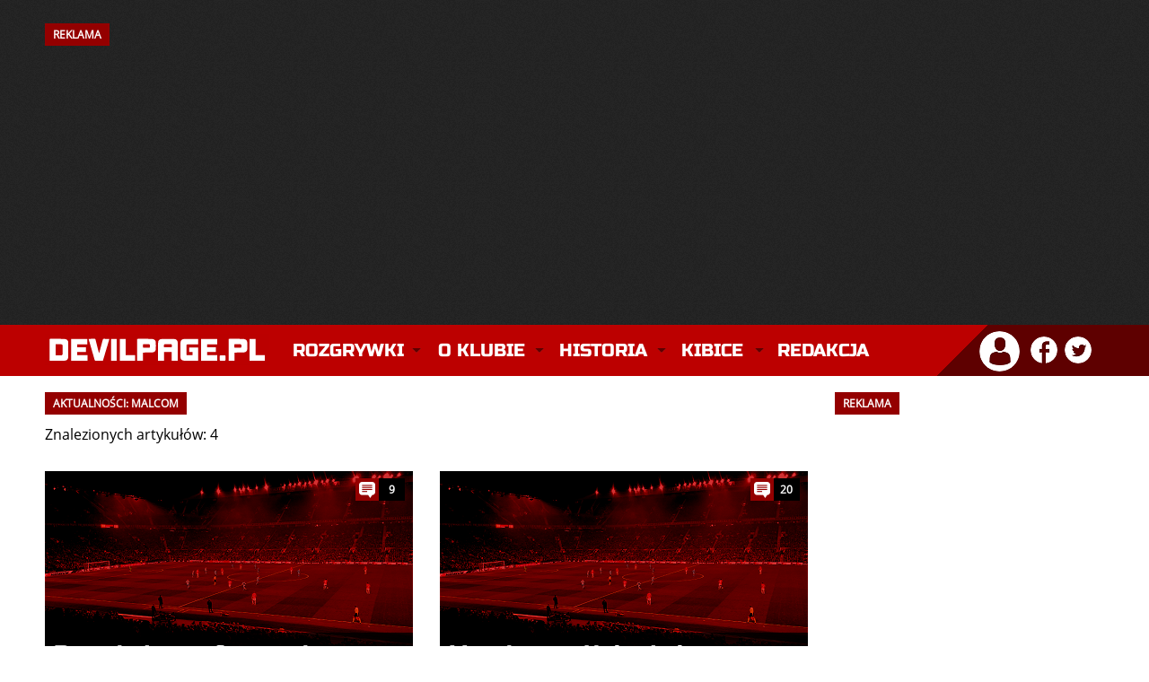

--- FILE ---
content_type: text/html; charset=utf-8
request_url: https://devilpage.pl/index/news/tag/5428/malcom/
body_size: 6593
content:
<!DOCTYPE html>
<html lang="pl">
<head>    
    <meta charset="utf-8" />	
    <meta http-equiv="X-UA-Compatible" content="IE=edge,chrome=1" />
	<meta name="viewport" content="width=device-width, initial-scale=1" />
	
	<title>DevilPage.pl - Manchester United - Malcom</title>
	
	<link rel="stylesheet" type="text/css" href="/szablon/style_2025_12.css" />
	
	<meta name="robots" content="max-image-preview:large" />
    <meta name="description" content="Manchester United w najlepszym wydaniu. W serwisie znajdziesz najnowsze informacje prosto z Old Trafford, teksty publicystyczne, a także relacje na żywo z każdego spotkania Manchesteru United." />
    <meta name="keywords" content="manchester united, manchester, united, manutd, man utd, man united, red devils, czerwone diabły, mufc, premier league, piłka nożna, piłka, sport, futbol, anglia, ruben amorim, bruno fernandes, sir jim ratcliffe, matheus cunha, bryan mbeumo, benjamin sesko, casemiro, senne lammens, kobbie mainoo, sir alex ferguson, old trafford" />
	<meta name="theme-color" content="#BC0000" />
    <meta name="twitter:card" content="summary_large_image" />
	<meta name="twitter:image" content="" />
	
	<meta property="og:site_name" content="DevilPage.pl" />
    <meta property="og:url" content="" />
    <meta property="og:title" content="Malcom" />
    <meta property="og:type" content="article" />
    <meta property="og:description" content="Manchester United w najlepszym wydaniu. W serwisie znajdziesz najnowsze informacje prosto z Old Trafford, teksty publicystyczne, a także relacje na żywo z każdego spotkania Manchesteru United." />
    <meta property="og:image" content="" />
    <meta property="og:image:width" content="1200" />
    <meta property="og:image:height" content="746" />
	
	
    <link rel="canonical" href="" /> 
	<link rel="icon" href="/szablon/fav.png" type="image/x-icon" />
    <link rel="shortcut icon" href="/szablon/fav.png" type="image/x-icon" />
    <link rel="apple-touch-icon" href="/szablon/fav.png" />
	
	<style>@font-face{font-family:'Open Sans';font-style:normal;font-weight:400;src:local('Open Sans Regular'),local('OpenSans-Regular'),url(https://fonts.gstatic.com/s/opensans/v17/mem8YaGs126MiZpBA-UFW50bbck.woff2) format('woff2');unicode-range:U+0100-024F,U+0259,U+1E00-1EFF,U+2020,U+20A0-20AB,U+20AD-20CF,U+2113,U+2C60-2C7F,U+A720-A7FF;font-display:swap}@font-face{font-family:'Open Sans';font-style:normal;font-weight:400;src:local('Open Sans Regular'),local('OpenSans-Regular'),url(https://fonts.gstatic.com/s/opensans/v17/mem8YaGs126MiZpBA-UFVZ0b.woff2) format('woff2');unicode-range:U+0000-00FF,U+0131,U+0152-0153,U+02BB-02BC,U+02C6,U+02DA,U+02DC,U+2000-206F,U+2074,U+20AC,U+2122,U+2191,U+2193,U+2212,U+2215,U+FEFF,U+FFFD;font-display:swap}@font-face{font-family:'Russo One';font-style:normal;font-weight:400;src:local('Russo One'),local('RussoOne-Regular'),url(https://fonts.gstatic.com/s/russoone/v8/Z9XUDmZRWg6M1LvRYsHOwcmJrrg.woff2) format('woff2');unicode-range:U+0100-024F,U+0259,U+1E00-1EFF,U+2020,U+20A0-20AB,U+20AD-20CF,U+2113,U+2C60-2C7F,U+A720-A7FF;font-display:swap}@font-face{font-family:'Russo One';font-style:normal;font-weight:400;src:local('Russo One'),local('RussoOne-Regular'),url(https://fonts.gstatic.com/s/russoone/v8/Z9XUDmZRWg6M1LvRYsHOz8mJ.woff2) format('woff2');unicode-range:U+0000-00FF,U+0131,U+0152-0153,U+02BB-02BC,U+02C6,U+02DA,U+02DC,U+2000-206F,U+2074,U+20AC,U+2122,U+2191,U+2193,U+2212,U+2215,U+FEFF,U+FFFD;font-display:swap}</style>
    
	<script async src="//cmp.optad360.io/items/9eeac278-386c-4e46-a716-42f561eb97d6.min.js"></script>
    <script async src="//get.optad360.io/sf/6a5a999b-edde-4661-b43d-74081770f175/plugin.min.js"></script> 
	<script async src="https://pagead2.googlesyndication.com/pagead/js/adsbygoogle.js?client=ca-pub-1590435208946735" crossorigin="anonymous"></script>
	
	<script async src="https://www.googletagmanager.com/gtag/js?id=UA-6753559-1"></script>
	<script>
      window.dataLayer = window.dataLayer || [];
      function gtag(){dataLayer.push(arguments);}
      gtag('js', new Date());
      gtag('config', 'UA-6753559-1');
    </script>
	          
	<script async type="text/javascript" src="/js/funkcje.js"></script>
    <script async type="text/javascript" src="/js/mintAjax.js"></script> 
</head>

<body> 

        
                <div id="banner">
                <div class="kontener"><h2 style="float: left;">REKLAMA</h2><div class="clear"></div></div>
            
                 <!-- NOWA - Billboard Strona Główna 2023 -->
					<ins class="adsbygoogle"
					style="display:inline-block;width:970px;height:250px"
					data-ad-client="ca-pub-1590435208946735"
					data-ad-slot="7292123851"></ins>
				<script>
					(adsbygoogle = window.adsbygoogle || []).push({});
				</script>

                
            </div><div class="clear"></div>
    
       

    <div id="logo">
        <div class="kontener">
            <a href="/" title="Manchester United - Strona główna" class="logo"><img src="/szablon/logo_devilpage.svg" width="250" height="35" alt="Manchester United" class="logo_img" /></a>
    		
    		<div class="kontener_menu">
                 <div id="menu">
                     <nav class="nav" role="navigation">
    <ul id="navrwd" class="nav__list">
      <li>
        <input id="group-1" type="checkbox" hidden />
        <label for="group-1" class="menu-kreski glowne_menu_mobile"><img src="/szablon/menu_mobile.png" alt="Menu" width="32" height="24" /></label>
        <ul class="group-list">


          <li>
            <input id="sub-group-1" type="checkbox" hidden />
            <label for="sub-group-1">Rozgrywki</label>
            <ul class="sub-group-list">
                <li><span class="yellow">&raquo;</span> <a href="/live">Relacja na Żywo</a></li>
                <li><span class="yellow">&raquo;</span> <a href="/index/rozgrywki/premierleague/">Premier League</a></li>
                <li><span class="yellow">&raquo;</span> <a href="/index/rozgrywki/ligamistrzow/">Liga Mistrzów</a></li>
                <li><span class="yellow">&raquo;</span> <a href="/index/rozgrywki/ligeuropy/">Liga Europy</a></li>
                <li><span class="yellow">&raquo;</span> <a href="/index/rozgrywki/facup/">FA Cup</a></li> 
                <li><span class="yellow">&raquo;</span> <a href="/index/rozgrywki/pucharligi/">Puchar Ligi</a></li> 
                <li class="li_ostatnie"><span class="yellow">&raquo;</span> <a href="/index/rozgrywki/inne/">Inne rozgrywki</a></li>
            </ul>
          </li>
          
          <li>
            <input id="sub-group-2" type="checkbox" hidden />
            <label for="sub-group-2">O klubie</label>
            <ul class="sub-group-list">
                <li><span class="yellow">&raquo;</span> <a href="/index/sklad/">Skład</a></li> 
			    <li><span class="yellow">&raquo;</span> <a href="/index/dzialy/253/sztab-szkoleniowy/">Sztab szkoleniowy</a></li>
                <li><span class="yellow">&raquo;</span> <a href="/index/dzialy/80/informacje/">Informacje</a></li> 
                <li><span class="yellow">&raquo;</span> <a href="/index/dzialy/85/cytaty/">Cytaty</a></li> 
                <li><span class="yellow">&raquo;</span> <a href="/index/dzialy/82/old-trafford/">Old Trafford</a></li> 
                <li><span class="yellow">&raquo;</span> <a href="/index/dzialy/87/carrington/">Carrington</a></li>
                <li><span class="yellow">&raquo;</span> <a href="/index/dzialy/88/akademia-united/">Akademia</a></li>
                <li class="li_ostatnie"><span class="yellow">&raquo;</span> <a href="/index/dzialy/81/ciekawostki/">Ciekawostki</a></li>
            </ul>
          </li>
          
          <li>
            <input id="sub-group-3" type="checkbox" hidden />
            <label for="sub-group-3">Historia</label>
            <ul class="sub-group-list">
                <li><span class="yellow">&raquo;</span> <a href="/index/dzialy/1/historia-manchesteru-united-dekada-po-dekadzie/">Historia</a></li>
                <li><span class="yellow">&raquo;</span> <a href="/index/dzialy/2/historia-herbu/">Historia herbu</a></li> 
                <li><span class="yellow">&raquo;</span> <a href="/index/dzialy/3/newton-heath/">Newton Heath</a></li> 
                <li><span class="yellow">&raquo;</span> <a href="/index/dzialy/4/monachium-1958/">Monachium 1958</a></li> 
                <li><span class="yellow">&raquo;</span> <a href="/index/dzialy/5/potrojna-korona/">Potrójna Korona</a></li> 
                <li><span class="yellow">&raquo;</span> <a href="/index/dzialy/186/legendy/">Legendy</a></li> 
                <li><span class="yellow">&raquo;</span> <a href="/index/dzialy/188/menadzerowie/">Menadżerowie</a></li> 
                <li><span class="yellow">&raquo;</span> <a href="/index/dzialy/129/stroje/">Stroje</a></li> 
                <li><span class="yellow">&raquo;</span> <a href="/index/dzialy/91/rekordy/">Rekordy</a></li>
                <li class="li_ostatnie"><span class="yellow">&raquo;</span> <a href="/index/dzialy/189/transfery/">Transfery</a> </li>
            </ul>
          </li>
          
          <li>
            <input id="sub-group-4" type="checkbox" hidden />
            <label for="sub-group-4">Kibice</label>
            <ul class="sub-group-list">
                <li><span class="yellow">&raquo;</span> <a href="/index/dzialy/165/stretford-end/">Stretford End</a></li> 
                <li><span class="yellow">&raquo;</span> <a href="/index/dzialy/86/united-review/">United Review</a></li> 
                <li><span class="yellow">&raquo;</span> <a href="/index/spiewnik/">Śpiewnik</a></li>
                <li><span class="yellow">&raquo;</span> <a href="/index/dzialy/260/poradnik-wyjazd-na-mecz-manchesteru-united/" title="Poradnik: Wyjazd na mecz Manchesteru United">Wyjazd na mecz</a></li>
            </ul>
          </li>
                  
          <li>
            <input id="sub-group-5" type="checkbox" hidden />
            <label for="sub-group-5"> <a href="/index/kontakt/" class="link_glowny_menu">Redakcja</a></label>
          </li>
          
        </ul>
      </li>
    </ul>
    
    
    
    
    <ul id="nav" class="nav__list">
          <li>
            <input id="group-1" type="checkbox" hidden />
            <label class="main" for="group-1">Rozgrywki</label>
            <ul class="group-list">
                <li><span class="yellow">&raquo;</span> <a href="/live">Relacja na Żywo</a></li>
                <li><span class="yellow">&raquo;</span> <a href="/index/rozgrywki/premierleague/">Premier League</a></li>
                <li><span class="yellow">&raquo;</span> <a href="/index/rozgrywki/ligamistrzow/">Liga Mistrzów</a></li>
                <li><span class="yellow">&raquo;</span> <a href="/index/rozgrywki/ligaeuropy/">Liga Europy</a></li>
                <li><span class="yellow">&raquo;</span> <a href="/index/rozgrywki/facup/">FA Cup</a></li> 
                <li><span class="yellow">&raquo;</span> <a href="/index/rozgrywki/pucharligi/">Puchar Ligi</a></li> 
                <li class="li_ostatnie"><span class="yellow">&raquo;</span> <a href="/index/rozgrywki/inne/">Inne rozgrywki</a></li>
            </ul>
          </li>
          <li>
            <input id="group-2" type="checkbox" hidden />
            <label class="main" for="group-2">O klubie</label>
            <ul class="group-list">
                <li><span class="yellow">&raquo;</span> <a href="/index/sklad/">Skład</a></li> 
			    <li><span class="yellow">&raquo;</span> <a href="/index/dzialy/253/sztab-szkoleniowy/">Sztab szkoleniowy</a></li>
                <li><span class="yellow">&raquo;</span> <a href="/index/dzialy/80/informacje/">Informacje</a></li> 
                <li><span class="yellow">&raquo;</span> <a href="/index/dzialy/85/cytaty/">Cytaty</a></li> 
                <li><span class="yellow">&raquo;</span> <a href="/index/dzialy/82/old-trafford/">Old Trafford</a></li> 
                <li><span class="yellow">&raquo;</span> <a href="/index/dzialy/87/carrington/">Carrington</a></li>
                <li><span class="yellow">&raquo;</span> <a href="/index/dzialy/88/akademia-united/">Akademia</a></li>
                <li><span class="yellow">&raquo;</span> <a class="li_ostatnie" href="/index/dzialy/81/ciekawostki/">Ciekawostki</a></li>
            </ul>
          </li>
          
          <li>
            <input id="group-3" type="checkbox" hidden />
            <label class="main" for="group-3">Historia</label>
            <ul class="group-list">
                <li><span class="yellow">&raquo;</span> <a href="/index/dzialy/1/historia-manchesteru-united-dekada-po-dekadzie/">Historia</a></li>
                <li><span class="yellow">&raquo;</span> <a href="/index/dzialy/2/historia-herbu/">Historia herbu</a></li> 
                <li><span class="yellow">&raquo;</span> <a href="/index/dzialy/3/newton-heath/">Newton Heath</a></li> 
                <li><span class="yellow">&raquo;</span> <a href="/index/dzialy/4/monachium-1958/">Monachium 1958</a></li> 
                <li><span class="yellow">&raquo;</span> <a href="/index/dzialy/5/potrojna-korona/">Potrójna Korona</a></li> 
                <li><span class="yellow">&raquo;</span> <a href="/index/dzialy/186/legendy/">Legendy</a></li> 
                <li><span class="yellow">&raquo;</span> <a href="/index/dzialy/188/menadzerowie/">Menadżerowie</a></li> 
                <li><span class="yellow">&raquo;</span> <a href="/index/dzialy/129/stroje/">Stroje</a></li> 
                <li><span class="yellow">&raquo;</span> <a href="/index/dzialy/91/rekordy/">Rekordy</a></li>
                <li><span class="yellow">&raquo;</span> <a class="li_ostatnie" href="/index/dzialy/189/transfery/">Transfery</a> </li>
            </ul>
          </li>
          
          <li>
            <input id="group-4" type="checkbox" hidden />
            <label class="main" for="group-4">Kibice</label>
            <ul class="group-list">
                <li><span class="yellow">&raquo;</span> <a href="/index/dzialy/165/stretford-end/">Stretford End</a></li> 
                <li><span class="yellow">&raquo;</span> <a href="/index/dzialy/86/united-review/">United Review</a></li> 
                <li><span class="yellow">&raquo;</span> <a href="/index/spiewnik/">Śpiewnik</a></li>
                <li><span class="yellow">&raquo;</span> <a href="/index/dzialy/260/poradnik-wyjazd-na-mecz-manchesteru-united/" title="Poradnik: Wyjazd na mecz Manchesteru United">Wyjazd na mecz</a></li>
            </ul>
          </li>
                   
          <li>
            <input id="group-5" type="checkbox" hidden />
            <label class="main" style="background: none !important;" for="group-5"><a href="/index/kontakt/" class="link_glowny_menu">Redakcja</a></label>
          </li>
          
        </ul>
      </li>
    </ul>
  </nav>
                </div>
            </div>
                    
            <div id="profil">
                <div class="profil_avatar">
		<div class="dropdown">
			<img src="/szablon/profil_ico.png" alt="Zaloguj się" title="Witaj nieznajomy!" onclick="myFunction()" class="dropbtn"/>
			<div id="myDropdown" class="dropdown-content">
				<ul>			
					<li><a href="/index/logowanie/">Zaloguj się</a> &laquo;</li>
					<li><a href="/index/reg/">Zarejestruj się</a> &laquo;</li>
					<li><a href="/index/haslo/">Odzyskaj hasło</a> &laquo;</li>
				</ul>
			</div>
		</div>
	</div><div class="social_ico">
	<a href="https://www.facebook.com/DevilPagePL/" target="_blank" title="DevilPage.pl na Facebooku"><img class="profil_ico" src="/szablon/facebook_ico.png" alt="DevilPage.pl na Facebooku" /></a>
	<a href="https://twitter.com/DevilPage_Live" target="_blank" title="DevilPage.pl na Twitterze"><img class="profil_ico" src="/szablon/twitter_ico.png" alt="DevilPage.pl na Twitterze" /></a>
</div>
            </div>
        </div>
    </div>

    
    
          


    
    

	 <div class="kontener_mobilka"> 
     
		
    
	    <div class="clear"></div>
        
		<div class="kontener">
			<div class="lewa">
				<h2>AKTUALNOŚCI: MALCOM</h2><br />Znalezionych artykułów: 4<br /><br /><div class="stronki"><div class="strony"></div>
       <div class="clear"></div></div><div class="news news_margin"><a href="/index/news/komentarze/55791/przeglad-transferowych-doniesien-prasy-14-lipca/" title="[14.07] Przegląd transferowych doniesień prasy - 14 lipca"><img src="https://img.devilpage.pl/news/archiwum_duze.png" loading="lazy" alt="" class="zdjecie_akt" width="410" height="255" /></a>
                <div class="ik_wd">
                  9
                </div>
                <div class="tytul_akt">
                  <a href="/index/news/komentarze/55791/przeglad-transferowych-doniesien-prasy-14-lipca/" title="[14.07] Przegląd transferowych doniesień prasy - 14 lipca"><h1>Przegląd transferowych doniesień prasy - 14 lipca</h1></a>  
                </div>
                <div class="lead_akt">
                  <a href="/index/news/komentarze/55791/przeglad-transferowych-doniesien-prasy-14-lipca/">Jakie doniesienia serwuje nam prasa w pierwszy dzień weekendu? Oto przegląd najciekawszych transferowych wiadomości z</a>...
                </div>
                <div class="clear"></div>
            </div><div class="news"><a href="/index/news/komentarze/53152/manchester-united-nie-negocjuje-transferu-malcoma/" title="[09.01] Manchester United nie negocjuje transferu Malcoma"><img src="https://img.devilpage.pl/news/archiwum_duze.png" loading="lazy" alt="" class="zdjecie_akt" width="410" height="255" /></a>
                <div class="ik_wd">
                  20
                </div>
                <div class="tytul_akt">
                  <a href="/index/news/komentarze/53152/manchester-united-nie-negocjuje-transferu-malcoma/" title="[09.01] Manchester United nie negocjuje transferu Malcoma"><h1>Manchester United nie negocjuje transferu Malcoma</h1></a>  
                </div>
                <div class="lead_akt">
                  <a href="/index/news/komentarze/53152/manchester-united-nie-negocjuje-transferu-malcoma/">Manchester United nie prowadzi rozmów z Brodeaux na temat transferu Malcoma &#8211; informuje Manchester Evening News</a>...
                </div>
                <div class="clear"></div>
            </div><div class="clear"></div>
              <div class="banner2"><h2 style="float: left;">REKLAMA</h2><div class="clear"></div>
					<!-- NOWA - Podwójny Billboard Newsy 2023 -->
					<ins class="adsbygoogle"
						style="display:block"
						data-ad-client="ca-pub-1590435208946735"
						data-ad-slot="4569170865"
						data-ad-format="auto"
						data-full-width-responsive="true"></ins>
					<script>
					(adsbygoogle = window.adsbygoogle || []).push({});
					</script>
              <div class="clear"></div></div><div class="news news_margin"><a href="/index/news/komentarze/53139/malcom-przygotowuje-sie-do-transferu-do-anglii/" title="[08.01] Malcom przygotowuje się do transferu do Anglii"><img src="https://img.devilpage.pl/news/archiwum_duze.png" loading="lazy" alt="" class="zdjecie_akt" width="410" height="255" /></a>
                <div class="ik_wd">
                  60
                </div>
                <div class="tytul_akt">
                  <a href="/index/news/komentarze/53139/malcom-przygotowuje-sie-do-transferu-do-anglii/" title="[08.01] Malcom przygotowuje się do transferu do Anglii"><h1>Malcom przygotowuje się do transferu do Anglii</h1></a>  
                </div>
                <div class="lead_akt">
                  <a href="/index/news/komentarze/53139/malcom-przygotowuje-sie-do-transferu-do-anglii/">Malcom, napastnik Bordeaux, po cichu przygotowuje się do transferu do Premier League &#8211; czytamy w dzienniku Dail</a>...
                </div>
                <div class="clear"></div>
            </div><div class="news"><a href="/index/news/komentarze/52873/mlody-gracz-bordeaux-przymierzany-do-united/" title="[17.12] Młody gracz Bordeaux przymierzany do United"><img src="https://img.devilpage.pl/news/archiwum_duze.png" loading="lazy" alt="" class="zdjecie_akt" width="410" height="255" /></a>
                <div class="ik_wd">
                  25
                </div>
                <div class="tytul_akt">
                  <a href="/index/news/komentarze/52873/mlody-gracz-bordeaux-przymierzany-do-united/" title="[17.12] Młody gracz Bordeaux przymierzany do United"><h1>Młody gracz Bordeaux przymierzany do United</h1></a>  
                </div>
                <div class="lead_akt">
                  <a href="/index/news/komentarze/52873/mlody-gracz-bordeaux-przymierzany-do-united/">Malcom, napastnik francuskiego Bordeaux, znalazł się na celowniku Manchesteru United &#8211; informuje dziennik The T</a>...
                </div>
                <div class="clear"></div>
            </div><div class="stronki"><div class="strony"></div>
       <div class="clear"></div></div>        
				
				<div class="clear"></div>
				
				
				
				
					
			  </div>

			 <div class="prawa">
				  <div id="menu_box"><h2>REKLAMA</h2><div id="menu_reklama_duza">
          <div style="position: relative; margin-top: 5px; margin-bottom: 5px;">
          <center>
              <!-- NOWA - Kwadrat Mniejszy Newsy 2023 -->
				<ins class="adsbygoogle"
					style="display:block"
					data-ad-client="ca-pub-1590435208946735"
					data-ad-slot="3639232570"
					data-ad-format="auto"
					data-full-width-responsive="true"></ins>
				<script>
				(adsbygoogle = window.adsbygoogle || []).push({});
				</script>
          </center>
          </div>
        </div></div>
                  
                  <div id="menu_newsy"><h2>Najchętniej czytane</h2><div class="gorace_newsy">
              <img src="https://img.devilpage.pl/news/dorgu_kontuzja_arsenal.webp" loading="lazy" alt="Fatalne wieści w sprawie Dorgu, Duńczyk wypada z gry na długie tygodnie" title="Fatalne wieści w sprawie Dorgu, Duńczyk wypada z gry na długie tygodnie" /> 
              <a href="/index/news/komentarze/84146/fatalne-wiesci-w-sprawie-dorgu-dunczyk-wypada-z-gry-na-dlugie-tygodnie/" title="Fatalne wieści w sprawie Dorgu, Duńczyk wypada z gry na długie tygodnie">Fatalne wieści w sprawie Dorgu, Duńczyk wypada z g...</a><div class="clear"></div>
          </div><div class="gorace_newsy">
              <img src="https://img.devilpage.pl/news/palmer_cole4092.webp" loading="lazy" alt="Cole Palmer otwarty na sensacyjny transfer do Manchesteru United" title="Cole Palmer otwarty na sensacyjny transfer do Manchesteru United" /> 
              <a href="/index/news/komentarze/84143/cole-palmer-otwarty-na-sensacyjny-transfer-do-manchesteru-united/" title="Cole Palmer otwarty na sensacyjny transfer do Manchesteru United">Cole Palmer otwarty na sensacyjny transfer do Manc...</a><div class="clear"></div>
          </div><div class="gorace_newsy">
              <img src="https://img.devilpage.pl/news/szatnia_zirkzee.webp" loading="lazy" alt="Jakie plany ma Manchester United na końcówkę zimowego okienka transferowego?" title="Jakie plany ma Manchester United na końcówkę zimowego okienka transferowego?" /> 
              <a href="/index/news/komentarze/84149/jakie-plany-ma-manchester-united-na-koncowke-zimowego-okienka-transferowego/" title="Jakie plany ma Manchester United na końcówkę zimowego okienka transferowego?">Jakie plany ma Manchester United na końcówkę zimow...</a><div class="clear"></div>
          </div><div class="gorace_newsy">
              <img src="https://img.devilpage.pl/news/palmer_cole20.webp" loading="lazy" alt="„Tak i tak”. Chelsea potwierdza stanowisko w sprawie Palmera" title="„Tak i tak”. Chelsea potwierdza stanowisko w sprawie Palmera" /> 
              <a href="/index/news/komentarze/84154/tak-i-tak-chelsea-potwierdza-stanowisko-w-sprawie-palmera/" title="„Tak i tak”. Chelsea potwierdza stanowisko w sprawie Palmera">„Tak i tak”. Chelsea potwierdza stanowisko w spraw...</a><div class="clear"></div>
          </div><div class="gorace_newsy">
              <img src="https://img.devilpage.pl/news/mcotminay_napoli.webp" loading="lazy" alt="McTominay o znakomitym starcie Carricka: Nie jestem zaskoczony" title="McTominay o znakomitym starcie Carricka: Nie jestem zaskoczony" /> 
              <a href="/index/news/komentarze/84148/mctominay-o-znakomitym-starcie-carricka-nie-jestem-zaskoczony/" title="McTominay o znakomitym starcie Carricka: Nie jestem zaskoczony">McTominay o znakomitym starcie Carricka: Nie jeste...</a><div class="clear"></div>
          </div></div>
				  
				  <div id="menu_mecze"><h2>OSTATNI MECZ</h2>

<div class="ramka_menu"><div id="mecze1" style="display: block;">

<div class="mecze"> 
    <a href="/index/rozgrywki/premierleague/relacje/">
    <img src="/szablon/menu_mecze.jpg" loading="lazy" alt="Ostatni mecz Manchesteru United" title="Ostatni mecz Manchesteru United" width="310" height="181" />
    
    <div class="mecze_info">
      <div class="mecze_info1">Premier League <span class="data_blok">25.01.2026 (17:30)</span></div>
      <div class="mecze_info2">Arsenal <span class="wynik_blok">2</span></div>
      <div class="mecze_info3">Manchester United <span class="wynik_blok">3</span></div>
    </div>
    </a>
     
    </div>

</div></div></div> 
				  
				  <div id="menu_nadchodzace"><h2>NADCHODZĄCE MECZE</h2><ul class="nadchodzace"><li><span class="border_red"><strong>01.02. | 15:00 |</strong> PL | Man Utd <strong>vs</strong> Fulham</span></li><li><span class="border_red"><strong>07.02. | 13:30 |</strong> PL | Man Utd <strong>vs</strong> Tottenham</span></li><li><span class="border_red"><strong>10.02. | 21:15 |</strong> PL | West Ham <strong>vs</strong> Man Utd</span></li><li><span class="border_red"><strong>23.02. | 21:00 |</strong> PL | Everton <strong>vs</strong> Man Utd</span></li><li><span class="border_red"><strong>01.03. | 15:00 |</strong> PL | Man Utd <strong>vs</strong> C. Palace</span></li><li><span class="border_red"><strong>04.03. | 21:15 |</strong> PL | Newcastle <strong>vs</strong> Man Utd</span></li></ul></div>
                  
                  <div id="menu_reklama"><h2>REKLAMA</h2><div id="menu_reklama_duza">
          <div style="position: relative; margin-top: 5px; margin-bottom: 5px;">
          <center>
			<!-- NOWA - Wieżowiec 2023 -->
				<ins class="adsbygoogle"
					style="display:block"
					data-ad-client="ca-pub-1590435208946735"
					data-ad-slot="7111573729"
					data-ad-format="auto"
					data-full-width-responsive="true"></ins>
			<script>	
				(adsbygoogle = window.adsbygoogle || []).push({});
			</script>
  
         </center>
          </div>
          </div></div>        				  
				  
				  <div id="menu_tabele"><div id="premiership2" style="display: block;">
     <h2>TABELA PREMIER LEAGUE</h2>
  
     
     
     <table class="statystyki">
      <tr class="naglowek_czarny bold">
        <th>Lp</th>
        <th class="tleft">Drużyna</th>
        <th width="10">M</th>
        <th width="10">Pkt</th>
        <th width="10">Br</th>
        <th width="10">Z</th>
        <th width="10">R</th>
        <th width="10">P</th>
    </tr><tr>
               <td>1.</td>
               <td class="tleft">Arsenal</td>
               <td>23</td>
               <td>50</td>
               <td>+25</td>
               <td>15</td>
               <td>5</td>
               <td>3</td>
          </tr><tr>
               <td>2.</td>
               <td class="tleft">Manchester City</td>
               <td>23</td>
               <td>46</td>
               <td>+26</td>
               <td>14</td>
               <td>4</td>
               <td>5</td>
          </tr><tr>
               <td>3.</td>
               <td class="tleft">Aston Villa</td>
               <td>23</td>
               <td>46</td>
               <td>+10</td>
               <td>14</td>
               <td>4</td>
               <td>5</td>
          </tr><tr>
               <td>4.</td>
               <td class="tleft">Manchester Utd</td>
               <td>23</td>
               <td>38</td>
               <td>+7</td>
               <td>10</td>
               <td>8</td>
               <td>5</td>
          </tr><tr>
               <td>5.</td>
               <td class="tleft">Chelsea</td>
               <td>23</td>
               <td>37</td>
               <td>+14</td>
               <td>10</td>
               <td>7</td>
               <td>6</td>
          </tr><tr>
               <td>6.</td>
               <td class="tleft">Liverpool FC</td>
               <td>23</td>
               <td>36</td>
               <td>+3</td>
               <td>10</td>
               <td>6</td>
               <td>7</td>
          </tr></table>
     <center><strong><a href="/index/rozgrywki/premierleague/tabela/">Pokaż pełną tabelę</a></strong></center>
     </div></div>
				  
				  <div id="menu_wyniki"><div id="premiership1">
     <h2>23. KOLEJKA PREMIER LEAGUE </h2>
    
     
     <table class="kropki_wyniki" style="font-size: 11pt;"><tr>
			   <td><span class="border_red"> &nbsp; </span></td>
               <td>Arsenal</td>
               <td width="20"><div class="wynik">2</div></td>
               <td width="20"><div class="wynik">3</div></td>
               <td align="right" style="padding-right: 3px;">Manchester Utd</td>
          </tr><tr>
			   <td><span class="border_red"> &nbsp; </span></td>
               <td>Bournemouth</td>
               <td width="20"><div class="wynik">3</div></td>
               <td width="20"><div class="wynik">2</div></td>
               <td align="right" style="padding-right: 3px;">Liverpool FC</td>
          </tr><tr>
			   <td><span class="border_red"> &nbsp; </span></td>
               <td>Brentford</td>
               <td width="20"><div class="wynik">0</div></td>
               <td width="20"><div class="wynik">2</div></td>
               <td align="right" style="padding-right: 3px;">Nottingham</td>
          </tr><tr>
			   <td><span class="border_red"> &nbsp; </span></td>
               <td>Burnley</td>
               <td width="20"><div class="wynik">2</div></td>
               <td width="20"><div class="wynik">2</div></td>
               <td align="right" style="padding-right: 3px;">Tottenham</td>
          </tr><tr>
			   <td><span class="border_red"> &nbsp; </span></td>
               <td>Crystal Palace</td>
               <td width="20"><div class="wynik">1</div></td>
               <td width="20"><div class="wynik">3</div></td>
               <td align="right" style="padding-right: 3px;">Chelsea</td>
          </tr><tr>
			   <td><span class="border_red"> &nbsp; </span></td>
               <td>Everton</td>
               <td width="20"><div class="wynik">1</div></td>
               <td width="20"><div class="wynik">1</div></td>
               <td align="right" style="padding-right: 3px;">Leeds United</td>
          </tr><tr>
			   <td><span class="border_red"> &nbsp; </span></td>
               <td>Fulham</td>
               <td width="20"><div class="wynik">2</div></td>
               <td width="20"><div class="wynik">1</div></td>
               <td align="right" style="padding-right: 3px;">Brighton</td>
          </tr><tr>
			   <td><span class="border_red"> &nbsp; </span></td>
               <td>Manchester City</td>
               <td width="20"><div class="wynik">2</div></td>
               <td width="20"><div class="wynik">0</div></td>
               <td align="right" style="padding-right: 3px;">Wolves</td>
          </tr><tr>
			   <td><span class="border_red"> &nbsp; </span></td>
               <td>Newcastle Utd</td>
               <td width="20"><div class="wynik">0</div></td>
               <td width="20"><div class="wynik">2</div></td>
               <td align="right" style="padding-right: 3px;">Aston Villa</td>
          </tr><tr>
			   <td><span class="border_red"> &nbsp; </span></td>
               <td>West Ham</td>
               <td width="20"><div class="wynik">3</div></td>
               <td width="20"><div class="wynik">1</div></td>
               <td align="right" style="padding-right: 3px;">Sunderland</td>
          </tr></table></div></div>     

				  <div id="menu_ciekawostki"><h2>KALENDARIUM</h2>
                    <div class="ramka_linki" style="padding: 6px 0;"><strong>Wiedziałeś?</strong> 31 lat temu Phil Neville zaliczył debiut w Manchesterze United, a jego zespół pokonał Wrexham 5:2 w Pucharze Anglii.</div></div>
								  
				  <div id="menu_linki"><br /><h2>POLECAMY</h2>
    <div class="ramka_linki"> 
     <strong>MANCHESTER UNITED: </strong>
 
	 <a href="https://www.manutd.com" target="_blank" title="ManUtd.com">ManUtd.com</a> - <a href="https://www.musc.pl" target="_blank" title="MUSC PL">MUSC PL</a> 	 
     <br /><br />

	
     <strong>PIŁKA NOŻNA:</strong> 
     <a href="http://www.nufc.pl" title="Newcastle United, NUFC" target="_blank">Newcastle United</a> -
     <a href="https://www.meczyki.pl/bukmacherzy" title="Bukmacherzy" target="_blank">Bukmacherzy</a> -
	 <a href="https://www.meczyki.pl/bukmacherzy/zaklad-bez-ryzyka/99" title="Zakład bez ryzyka" target="_blank">Zakład bez ryzyka</a>
	<br/><br/>
	
     <strong>INNE:</strong> <a href="https://rychlak.pl" target="_blank" title="webdesign">Tworzenie stron www</a>

</div></div>
				  
				  
			 </div>        
			 <div class="clear"></div>
		</div>
		<div class="clear"></div>     
		<div id="footer">
			<div class="kontener">
			  <div class="stopka">
<p style="text-align: center;">Korzystając z serwisu akceptujesz <a href="/index/dzialy/264/regulamin/"><strong>regulamin</strong></a> oraz <a href="/index/dzialy/250/polityka-cookies/"><strong>politykę cookies</strong></a>. Jeśli masz pytania lub chcesz się z nami skontaktować, to zapraszamy do działu <a href="/index/kontakt/"><strong>kontakt</strong></a>.</p></br>

<center><a href="https://devilpage.pl" title="Manchester United"><strong>DevilPage.pl</strong></a> | 

      <a href="https://live.devilpage.pl" title="Relacja na Żywo z meczów Manchester United"><strong>Live.DevilPage.pl</strong></a></br>      

<a href="https://rychlak.pl" target="_blank" title="strony internetowe stalowa wola, strony www nisko, drukarnia internetowa"><img width="125" height="25" src="/szablon/rychlak-design.png" alt="strony internetowe stalowa wola, strony www nisko, drukarnia internetowa" loading="lazy" /></a></center>

	
	</div>
			</div>
			<div class="clear"></div>
		</div>
    </div>
 
  </body>
     </html>

--- FILE ---
content_type: text/html; charset=utf-8
request_url: https://www.google.com/recaptcha/api2/aframe
body_size: 267
content:
<!DOCTYPE HTML><html><head><meta http-equiv="content-type" content="text/html; charset=UTF-8"></head><body><script nonce="GkiVqtZgzCeIrepePaDMUg">/** Anti-fraud and anti-abuse applications only. See google.com/recaptcha */ try{var clients={'sodar':'https://pagead2.googlesyndication.com/pagead/sodar?'};window.addEventListener("message",function(a){try{if(a.source===window.parent){var b=JSON.parse(a.data);var c=clients[b['id']];if(c){var d=document.createElement('img');d.src=c+b['params']+'&rc='+(localStorage.getItem("rc::a")?sessionStorage.getItem("rc::b"):"");window.document.body.appendChild(d);sessionStorage.setItem("rc::e",parseInt(sessionStorage.getItem("rc::e")||0)+1);localStorage.setItem("rc::h",'1769630885382');}}}catch(b){}});window.parent.postMessage("_grecaptcha_ready", "*");}catch(b){}</script></body></html>

--- FILE ---
content_type: text/javascript
request_url: https://devilpage.pl/js/funkcje.js
body_size: 1792
content:
/*----------- polityka cookie -----------*/
function SetCookie(c_name,value,expiredays) {
    var exdate=new Date()
    exdate.setDate(exdate.getDate()+expiredays)
    document.cookie=c_name+ "=" +escape(value)+
    ((expiredays==null) ? "" : ";expires="+exdate.toGMTString())
}


/*----------- checkboxy pw -----------*/
function selectCheckboxes(what,pref,stan){
  for(i=0;i<what.elements.length;i++){
    if(what.elements[i].type == "checkbox" && what.elements[i].name.substring(0,pref.length) == pref){
      what.elements[i].checked=stan;
    }
  }
}

/* ---- do zwijania relacji w dziale ---- */
function flip(id) {
     document.getElementById(id).style.display = document.getElementById(id).style.display == 'none' ? 'block' : 'none'
}

/* ---- menu rozwijane - profil ---- */
function myFunction() {
    document.getElementById("myDropdown").classList.toggle("show");
}

// Close the dropdown if the user clicks outside of it
window.onclick = function(event) {
  if (!event.target.matches('.dropbtn')) {

    var dropdowns = document.getElementsByClassName("dropdown-content");
    var i;
    for (i = 0; i < dropdowns.length; i++) {
      var openDropdown = dropdowns[i];
      if (openDropdown.classList.contains('show')) {
        openDropdown.classList.remove('show');
      }
    }
  }
}

/*----------- slider do WD -----------*/
function slider_wd(id){
	var i = 1;	
	while(document.getElementById('slider'+i))	{
		document.getElementById('slider'+i).style.display = 'none';
		document.getElementById('slider_slider'+i).className = 'bullet';
		i = i+1;
	}		
	document.getElementById('slider_'+id).className = 'bullet-a';
	document.getElementById(id).style.display = 'block';
}


/* ---- ################ ---- */
/* ---- funkcje do AJAXa ---- */
/* ---- ################ ---- */

function focuson(){ 
     document.kom_form.number.focus()
}

function check(){
	if(document.kom_form.number.value==0){
		alert("Proszę wpisać kod z obrazka!");
		document.kom_form.number.focus();
		return false;
	}
}
     
function czyscInput(AInput){
    AInput.value = '';
    return true;
}

function clearText(field){
    if (field.defaultValue == field.value)
    {
	field.value = '';
    }
    else if (field.value == '')
    {
	field.value = field.defaultValue;
    }
}

function Glosuj(subid) { 
    var req = mint.Request(); 
    req.evalScripts = true;
    req.Send('/ajax/glosuj.php?subid='+subid+'', 'glosPyt'+subid+''); 
}
function Glosuj2(subid) { 
    var req = mint.Request();  
    req.Send('/ajax/glosuj.php?blok=ok', 'plusik'+subid+'');
} 

function GlosujKom(lp,typ) { 
    var req = mint.Request(); 
    req.evalScripts = true;
    req.Send('/ajax/glosuj.php?lp='+lp+'&typ='+typ+'', 'suma'+lp+''); 
}
function GlosujKom2(lp) { 
    var req = mint.Request();  
    req.Send('/ajax/glosuj.php?blok=kom', 'znaczki'+lp+'');
}

function raportujPyt(subid) { 
   var req = mint.Request(); 
    
   req.OnSuccess = function() { 
      if(this.responseText == 'Dziękujemy! Pytanie zostało zgłoszone do moderacji!') {
          alert(this.responseText); 
          if ( this.responseText != 'Treść powodu musi zawierać conajmniej 20 znaków!' ){
               $("raporcik").reset();
               flip("raport"+subid+"");
          } 
      } 
      else alert(this.responseText); 
   } 
    
   req.SendForm("raporcik");
}

function raportujOdp(lp,subid) { 
   var req = mint.Request(); 
    
   req.OnSuccess = function() { 
      if(this.responseText == 'Dziękujemy! Komentarz został zgłoszony do moderacji!') {
          alert(this.responseText); 
          if ( this.responseText != 'Treść powodu musi zawierać conajmniej 20 znaków!' ){
               $("raporcikodp"+lp+"").reset();
               flip("raportodp"+lp+"");
          } 
      } 
      else {
        alert(this.responseText); 
      }
   } 
    
   req.SendForm("raporcikodp"+lp+"");
}

function reload2(url, gdzie) { 
   var req = mint.Request(); 
   req.OnLoading = function() { 
      $(gdzie).innerHTML = '<img src="/szablon/reload.gif" alt="loading" />'; 
   } 
   req.OnLoaded = function() {      
      $(gdzie).innerHTML = '<img src="/szablon/reload.gif" alt="loading" />'; 
   } 
   req.OnSuccess = function() { 
      $(gdzie).innerHTML = 'aaa';
   } 
   req.OnError = function () { 
      $(gdzie).innerHTML = "<p>Wystąpił błąd.</p>"; 
   } 
   req.Send(url, gdzie); 
}
function reload(subid,from) { 
     var req = mint.Request(); 
     req.OnLoading = function() { 
          $("komenty").innerHTML = '<img src="/szablon/reload.gif" alt="loading" />'; 
     } 
     req.OnLoaded = function() {      
          $("komenty").innerHTML = '<img src="/szablon/reload.gif" alt="loading" />'; 
     } 
     req.OnError = function () { 
          $("komenty").innerHTML = "<p>Błąd ładowania komentarzy!</p>"; 
     } 

     req.Send('/ajax/komenty.php?include=ok&subid='+subid+'&from='+from+'', 'komenty'); 
} 

function reload_oceny(id) { 
     var req = mint.Request(); 
     req.OnLoading = function() { 
          $("oceny_zawodnikow").innerHTML = '<img src="/szablon/reload.gif" alt="loading" />'; 
     } 
     req.OnLoaded = function() {      
          $("oceny_zawodnikow").innerHTML = '<img src="/szablon/reload.gif" alt="loading" />'; 
     } 
     req.OnError = function () { 
          $("oceny_zawodnikow").innerHTML = "<p>Błąd ładowania ocen!</p>"; 
     } 

     req.Send('/ajax/ocenzaw.php?id='+id+'', 'oceny_zawodnikow'); 
} 
   
function DodajKom(subid,from) { 
   var req = mint.Request(); 

   req.OnSuccess = function() { 
      if(this.responseText === 'Komentarz dodany!') {
          $("response").innerHTML = this.responseText;
          $("kom_form").reset();
          var t=setTimeout(reload(subid,from),5000);
      } 
      else alert(this.responseText); 
   }  
   req.SendForm("kom_form");

}

function OcenZaw(id) { 
   var req = mint.Request(); 

   req.OnSuccess = function() { 
      if(this.responseText == 'Dziękujemy za oddanie głosów!') {
          $("response").innerHTML = this.responseText;
          $("oceny_form").reset();
          var t=setTimeout(reload_oceny(id),5000);
      } 
      else alert(this.responseText); 
   }  
   req.SendForm("oceny_form");

}

function usunKom(subid,lp,uid,from) { 
    var req = mint.Request(); 
    req.evalScripts = true;  
    req.Send('/ajax/usunkom.php?id='+subid+'&lp='+lp+'&uid='+uid+'', 'komenty2'); 
}

function KomEdytuj(subid,lp,from) { 
   var req = mint.Request(); 
    
   req.OnSuccess = function() { 
      if(this.responseText == 'Komentarz zedytowany!') {
          $('edit_'+lp+'').innerHTML = this.responseText;
          $('kom_edit_'+lp+'').reset();
          var t=setTimeout(reload(subid,from),5000);
      } 
      else alert(this.responseText); 
   } 
    
   req.SendForm('kom_edit_'+lp+'');
}

function DodajKomOdp(subid,lp,from) { 
   var req = mint.Request(); 
    
   req.OnSuccess = function() { 
      if(this.responseText === 'Komentarz dodany!') {
          $('response_odp_'+lp+'').innerHTML = this.responseText;
          $('kom_form_odp_'+lp+'').reset();
          var t=setTimeout(reload(subid,from),5000);
      } 
      else alert(this.responseText); 
   } 
    
   req.SendForm('kom_form_odp_'+lp+'');
}

function stronicowanie(subid,from) { 
     var req = mint.Request(); 
     req.OnLoading = function() { 
          $("komenty").innerHTML = '<img src="/szablon/reload.gif" alt="loading" />'; 
     } 
     req.OnLoaded = function() {      
          $("komenty").innerHTML = '<img src="/szablon/reload.gif" alt="loading" />'; 
     } 
     req.OnError = function () { 
          $("komenty").innerHTML = "<p>Błąd przy stronicowaniu!</p>"; 
     } 
     req.Send('/ajax/komenty.php?include=ok&subid='+subid+'&from='+from+'#odpowiedzi', 'komenty'); 
} 


function flip(rid) {
     document.getElementById(rid).style.display = document.getElementById(rid).style.display == 'none' ? 'block' : 'none'
}
function flip2(rid, uid) {
     if (uid == 0){
          alert("Musisz być zalogowany, aby raportować!");          
     }
     else{
          document.getElementById(rid).style.display = document.getElementById(rid).style.display == 'none' ? 'block' : 'none'
     }
}

function setCaretToEnd (input){
    setSelectionRange(input, input.value.length, input.value.length);
}


--- FILE ---
content_type: application/javascript; charset=utf-8
request_url: https://fundingchoicesmessages.google.com/f/AGSKWxXiEO8NYC-i1PRN9vKgvYMdxDCOdYoXpEMkDVq0AzhkCx6LAa0U7IX1OY0aGbNJUI19TXCsEfs5R8Tym_iU6WpUreXm6noLdlvnIiDIWPcjk6W2Xk6LXbu-kRwLXX4-PESgnDeIYUBy5ojsOIsNFfG8h3ufZyGCWyJ8_nG_CqhuUTDpan7eCk0L0Q==/_/ad_engine?.com/ads_/w_ad.aspx?/banner.htm?/miniads?
body_size: -1285
content:
window['a3056846-8d6d-447e-bd42-dae56ffd00da'] = true;